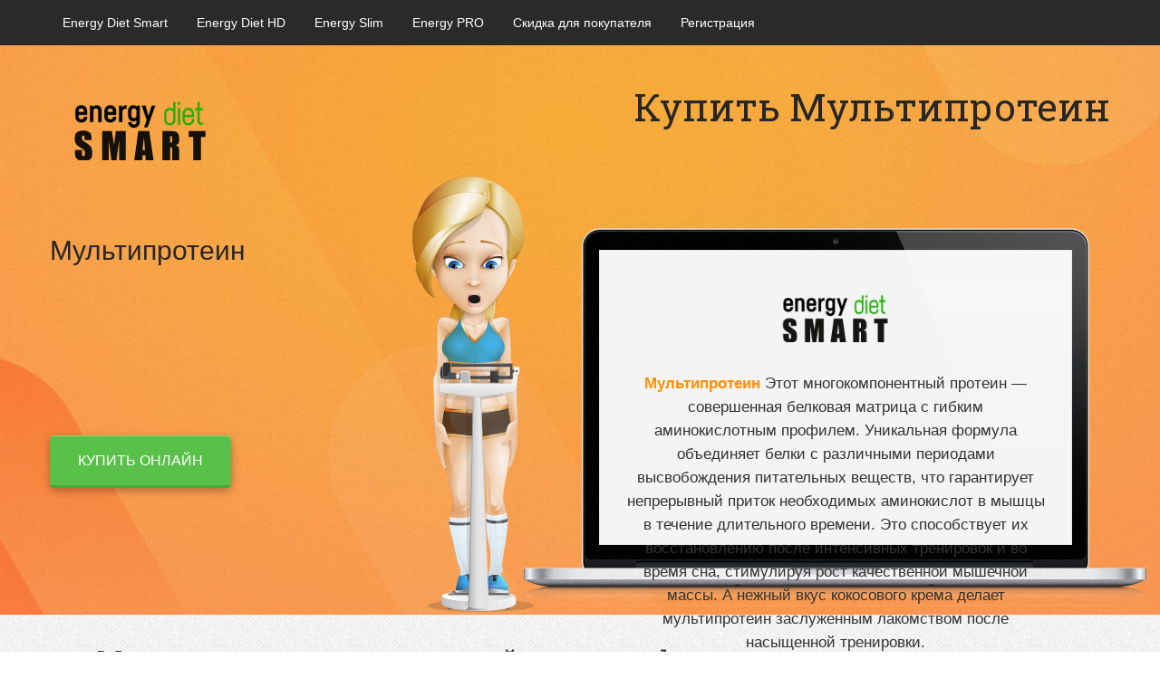

--- FILE ---
content_type: text/html; charset=UTF-8
request_url: https://edfast.ru/product/multiprotein/
body_size: 12295
content:
<!DOCTYPE html>
<html lang="ru">
<head>
	<meta charset="UTF-8">
	<meta name="viewport" content="width=device-width, initial-scale=1.0">
	<meta http-equiv="X-UA-Compatible" content="ie=edge">
	<title>Мультипротеин купить - Кокосовый крем.</title>
    <meta name="Keywords" content="купить, цена, Мультипротеин, официальный сайт, онлайн магазин.">
<meta name="Description" content="Купить Мультипротеин, от официального производителя, по цене 1770 рублей.">
    <link rel="icon" type="image/x-icon" href="https://edfast.ru/favicon.ico" />
	<link rel="stylesheet" href="https://fonts.googleapis.com/css?family=Roboto+Slab&amp;subset=cyrillic">
    	<link rel="stylesheet" href="https://edfast.ru/css/modal.css">
	<link rel="stylesheet" href="https://edfast.ru/css/normalize.css">
	<link rel="stylesheet" href="https://edfast.ru/css/main.css">
	<link rel="stylesheet" href="https://edfast.ru/css/mediaqueries.css">
<script src="https://ajax.googleapis.com/ajax/libs/jquery/1.8.2/jquery.min.js"></script>
	<script src="https://edfast.ru/js/nlstore.js"></script>
<!-- Global site tag (gtag.js) - Google Analytics -->
<script async src="https://www.googletagmanager.com/gtag/js?id=UA-113889641-1"></script>
<script>
  window.dataLayer = window.dataLayer || [];
  function gtag(){dataLayer.push(arguments);}
  gtag('js', new Date());

  gtag('config', 'UA-113889641-1');
</script>

</head>
<body>


<div class="header-nav">

		<div class="container">

			<span class="nav-toggle"></span>

			<nav class="nav">
				<ul>
					<li>
						<a href="https://edfast.ru/" title="Энерджи диет - удобно взять с собой" onclick="gtag('event', 'buy', { 'event_category': 'edfast.ru/product', 'event_action': 'Меню - Energy Diet Smart', });">Energy Diet Smart</a>
					</li>
					<li>
						<a href="https://edfast.ru/energy-diet/" title="Энерджи диет - в банках" onclick="gtag('event', 'buy', { 'event_category': 'edfast.ru/product', 'event_action': 'Меню - Energy Diet HD', });">Energy Diet HD</a>
					</li>
					<li>
						<a href="https://edfast.ru/energy-slim/" title="Продукты для похудения Energy Slim" onclick="gtag('event', 'buy', { 'event_category': 'edfast.ru/product', 'event_action': 'Меню - Energy Slim', });">Energy Slim</a>
					</li>
					<li>
						<a href="https://edfast.ru/energy-pro/" title="Спортивное питание Energy Pro" onclick="gtag('event', 'buy', { 'event_category': 'edfast.ru/product', 'event_action': 'Меню - Energy PRO', });">Energy PRO</a>
					</li>
					<li>
						<a href="#client-club" title="Скидки для покупателей" onclick="gtag('event', 'buy', { 'event_category': 'edfast.ru/product', 'event_action': 'Меню - Скидка для покупателей', });">Скидка для покупателя</a>
					</li>
					<li>
						<a href="#registration" title="Регистрация в Client Club" onclick="gtag('event', 'buy', { 'event_category': 'edfast.ru/product', 'event_action': 'Меню - Регистрация', });">Регистрация</a>
					</li>
				</ul>
			</nav>

		</div>

	</div>
<header class="header">

		<div class="container">

			<div class="header-top clearfix">

				<h1>
					Купить Мультипротеин
				</h1>

				<div class="logo">
					<a href="">
						<img src="https://edfast.ru/images/logo.png" alt="Мультипротеин">
					</a>
				</div>

			</div>

			<div class="header-text">

				<div class="header-text-1">
					Мультипротеин
				</div>

				<div class="header-text-2">
					Кокосовый крем
				</div>

			</div>

			<a rel="nofollow" href="https://edfast.ru/buy/all/" class="button" onclick="gtag('event', 'buy', { 'event_category': 'edfast.ru/product', 'event_action': 'Купить онлайн - верхняя часть страницы', });">Купить Онлайн</a>

			<div class="laptop">
				<div class="laptop-text">
					<img src="https://edfast.ru/images/logo.png" alt="Мультипротеин">
					<p>
						<strong>Мультипротеин</strong> Этот многокомпонентный протеин — совершенная белковая матрица с гибким аминокислотным профилем. Уникальная формула объединяет белки с различными периодами высвобождения питательных веществ, что гарантирует непрерывный приток необходимых аминокислот в мышцы в течение длительного времени. Это способствует их восстановлению после интенсивных тренировок и во время сна, стимулируя рост качественной мышечной массы. А нежный вкус кокосового крема делает мультипротеин заслуженным лакомством после насыщенной тренировки.
					</p>
				</div>
			</div>
		  <div class="tablet"></div>

			<div class="phone"></div>

			<div class="header-toon-1">
				<img src="https://edfast.ru/images/toon-1.png">
			</div>

			<div class="header-toon-2">
				<img src="https://edfast.ru/images/toon-2.png">
			</div>

	  </div>

</header>
<section class="select">

		<div class="container">
		<h2>Мультипротеин по доступной цене, от официального производителя.</h2>
		</div>

	</section>
      <section class="list">
<div itemscope itemtype="https://schema.org/Product">
<div class="container">
<style>.leftimg {float:left;margin: 7px 80px 7px 0;}</style>
<div align="left">
<img class="leftimg" src="../images/multiprotein.png" alt="Мультипротеин">
<h2><span itemprop="name">Мультипротеин - Кокосовый крем</span></h2>
<br>
<img src="../images/multiprotein_bez_gmo.png" alt="Мультипротеин"><br>
<span itemprop="aggregateRating" itemscope itemtype="https://schema.org/AggregateRating">
Рейтинг <a href="#rating+"><img src="../images/star1.png"></a> : <span itemprop="ratingValue">4.9</span>, <span itemprop="ratingCount">264</span> просмотров</span><br><br>
<span itemprop="description">Этот многокомпонентный протеин — совершенная белковая матрица с гибким аминокислотным профилем. Уникальная формула объединяет белки с различными периодами высвобождения питательных веществ, что гарантирует непрерывный приток необходимых аминокислот в мышцы в течение длительного времени. Это способствует их восстановлению после интенсивных тренировок и во время сна, стимулируя рост качественной мышечной массы. А нежный вкус кокосового крема делает мультипротеин заслуженным лакомством после насыщенной тренировки.</span>
<span itemprop="offers" itemscope itemtype="https://schema.org/Offer">
<meta itemprop="priceCurrency" content="RUB" />
<br><span style="font-size:24px; color:#F88B14">Цена <span itemprop="price">1770</span> рублей</span>
<br><br>
<a rel="nofollow" href="https://edfast.ru/buy/all/" class="button" onclick="gtag('event', 'buy', { 'event_category': 'edfast.ru/product', 'event_action': 'Купить Мультипротеин}', });">Купить</a>
<br><br>
</div>
</div>
</div>
</section>
<section class="steps" id="client-club">

	  <div class="container">

			<h2>
				Хочешь скидку?
				<br>
		     Становитесь участником Client Club</h2>

			<div class="toon-bottom">
				<img src="https://edfast.ru/images/toon-bottom.png" alt="">
			</div>

			<div class="clearfix">
				<div class="step">
					<img src="https://edfast.ru/images/step-1.png" alt="">
					<span>Регистрируешься на сайте
						<br> 
						это бесплатно. Получаешь
                        <br>номер карты</span>
				</div>
				<div class="step">
					<img src="https://edfast.ru/images/step-2.png" alt="">
					<span>Покупаешь продукт</span>
				</div>
				<div class="step">
					<img src="https://edfast.ru/images/step-3.png" alt="">
					<span>Получаешь кэшбэк
						<br>3% 5% 7% 10%
                        <br>Участвуешь в Акциях
                        </span>
				</div>
			</div>

			<a href="#registration" class="button" onclick="gtag('event', 'buy', { 'event_category': 'edfast.ru/product', 'event_action': 'Презентация переход на Регистрацию', });">Регистрация</a>

		</div>

	</section>
	<section class="registration">

		<div class="container">

			<div class="registration-form" id="registration">

				<h3>Регистрация</h3>

				<div class="clearfix">

					<form id="rform" method="POST" action="https://edfast.ru/registration.php">

						<div class="form-group">
							<label>Фамилия</label>
							<input name="surname" id="input_surname" type="text" class="input-text" placeholder="Ваша фамилия">
						</div>

						<div class="form-group">
							<label>Имя</label>
							<input name="name" id="input_name" type="text" class="input-text" placeholder="Ваше имя">
						</div>

						<div class="form-group">
							<label>Отчество</label>
							<input name="name2" id="input_name2" type="text" class="input-text" placeholder="Ваше отчество">
						</div>

						<div class="form-group">
							<label>Пол</label>
							<select name="gender" id="input_gender" class="input-text">
								<option value="F">Женский</option>
								<option value="M">Мужской</option>
							</select>
						</div>

						<div class="form-group">
							<label>Дата рождения</label>
							<input name="rdate" id="input_date" type="text" class="input-text input-date" placeholder="дд.мм.гггг">
						</div>

						<div class="form-group">
							<label>Город</label>
							<input name="city" id="input_city" type="text" class="input-text" placeholder="Город">
						</div>

						<div class="form-group">
							<label>Мобильный телефон <span style=" color:#F00">(без 8 и +7)</span></label>
							<input name="phone" id="input_phone" type="text" class="input-text" placeholder="7 XXX XXX XX XX">
						</div>

						<div class="form-group">
							<label>E-mail</label>
							<input name="email" id="input_email" type="text" class="input-text" placeholder="name@mail.com">
						</div>

						<div class="clear"></div>

						<div>
							<em class="text-muted">Нажимая на кнопку регистрация, я даю согласие на <a class="modals" href="#openModal2" onclick="gtag('event', 'buy', { 'event_category': 'edfast.ru/product', 'event_action': 'Обработка персональных данных', });">обработку персональных данных</a></em>
					  </div>

						<button id="rform_button" type="button" class="button" onclick="rform();gtag('event', 'buy', { 'event_category': 'edfast.ru/product', 'event_action': 'Отправка формы', });">Регистрация</button>
					</form>
				</div>
			</div>
<!--googleoff: all-->
<noindex>
<div id="openModal2" class="modal">
<div class="modal-dialog">
<div class="modal-content">
<div class="modal-header">
<div class="b-text">
    <a href="#close" title="Close" class="close">×</a>
      <span style="font-size:22px"><br>Согласие на передачу персональных данных</span>
<p>Я даю согласие на обработку персональных данных свободно, своей волей и в своем интересе. Настоящее согласие предоставляется на осуществление любых действий в отношении моих персональных данных, которые необходимы или желаемы для целей авторизации в личном кабинете на сайтах <a rel="nofollow" href="https://edfast.ru/buy/energy-diet-smart/">nlstar.com</a> <a href="https://edfast.ru/">edfast.ru</a>, а также заключения, исполнения, расторжения договоров, связанных с продукцией, размещаемой на сайте, а равно осуществления иных действий с ними связанных, включая, но не ограничиваясь: принятием решений или совершением иных действий, порождающих юридические последствия в отношении меня или других лиц для достижения указанных выше целей, включая, без ограничения: сбор, систематизацию, накопление, хранение, уточнение (обновление, изменение), использование, распространение (в том числе передача), обезличивание, блокирование, уничтожение, а также осуществление любых иных действий с моими Персональными данными с учетом действующего законодательства Российской Федерации.</p>

<p>Я уведомлен и согласен, что обработка Персональных данных осуществляется с применением всех законных способов обработки персональных данных, допустимых законодательством Российской Федерации, в частности, хранение, запись на электронные носители и их хранение, составление перечней, маркировка.</p>

<p>Настоящим я признаю и подтверждаю, что согласие дано и действует до достижения конкретных, заранее определенных и законных целей, указанных выше (если действующим законодательством РФ не установлено иное). Мне разъяснено, что для иных целей в соответствии со статьей 7 «Конфиденциальность персональных данных» Федерального закона от 27.07.2006 «О персональных данных» операторы и иные лица, получившие доступ к моим персональным данным, обязаны не раскрывать третьим лицам и не распространять персональные данные без моего согласия, если иное не предусмотрено федеральным законом.</p>

<p>Мне разъяснено мое право отозвать своё согласие посредством составления соответствующего письменного документа, который должен быть направлен посредством электронной связи через электронный сервис «Сообщения» в своем личном кабинете на сайте <a rel="nofollow" id="EnergyDietSmartedfast" href="#energy-diet-smart">nlstar.com</a></p>
<a href="#close" title="Close" class="close">×</a></div>
</div>
</div>
</div>
</div>
</noindex>
<!--/googleoff: all-->
<div class="registration-data">

				<div class="registration-help">

					<h3>Возникли проблемы с регистрацией?</h3>

					<p>Позвони нам и мы поможем тебе зарегистрироваться в Client Club. Или зарегистрируем тебя самостоятельно.</p>

					<span class="button-secondary">+7 <span>(99</span>5) 098 <span>05 9</span>0</span>

				</div>

				<h3>Мы в социальных сетях:</h3>

<a rel="nofollow" href="https://vk.com/k.stetsyun" class="social" target="_blank" onclick="gtag('event', 'smm', { 'event_category': 'edfast.ru/SMM', 'event_action': 'ВК', });">
<img src="https://edfast.ru/images/icon-vk.png"></a>
<a rel="nofollow" href="#" class="social" target="_blank" onclick="gtag('event', 'smm', { 'event_category': 'edfast.ru/SMM', 'event_action': 'INST', });">
<img src="https://edfast.ru/images/icon-ig.png"></a>
<a rel="nofollow" href="https://www.youtube.com/channel/UCU0679Oa8zNEV_xeQ5jxgUw" class="social" target="_blank" onclick="gtag('event', 'smm', { 'event_category': 'edfast.ru/SMM', 'event_action': 'YouTube', });"><img src="https://edfast.ru/images/icon-yt.png"></a>

			</div>

		</div>

	</section>

	<footer class="footer">

		<div class="container">

			<div class="clearfix">

<div class="footer-logo"><a href="https://edfast.ru"><img src="https://edfast.ru/images/footer-logo.png" alt="купить energy diet"></a></div>

				<div class="footer-nav">
					<ul>
						<li>
							<a href="https://edfast.ru/">Energy Diet Smart</a>
						</li>
						<li>
							<a href="https://edfast.ru/energy-diet/">Energy Diet HD</a>
						</li>
						<li>
							<a href="https://edfast.ru/energy-slim/">Energy Slim</a>
						</li>
						<li>
							<a href="https://edfast.ru/energy-pro/">Energy PRO</a>
						</li>
						<li>
							<a href="#client-club">Скидка для покупателя</a>
						</li>
						<li>
							<a href="#registration">Получить скидку</a>
						</li>
					</ul>
				</div>

			</div>



			
<div class="footer-copyright">&copy; 2018 edfast.ru - Все права защищены. Часть материалов взято с Официального сайта компании NL International.</div>
	  </div>

	</footer>
<script src="https://edfast.ru/js/jquery-1.12.0.min.js"></script>
	<script src="https://edfast.ru/js/jquery.maskedinput.js"></script>
	<link rel="stylesheet" href="//code.jquery.com/ui/1.12.1/themes/base/jquery-ui.css">
    <script src="https://code.jquery.com/ui/1.12.1/jquery-ui.js"></script>
	<script src="https://edfast.ru/js/main.js"></script>
	<script src="https://edfast.ru/js/datepicker-ru.js"></script>
	<script>
	$(document).ready(function(){
	$('#input_phone').mask('79999999999');
	$('#input_date').mask('99.99.9999');
	$( ".datepicker" ).datepicker({language: 'ru',
								   yearRange: "-55:-16",
								   changeMonth: true,
								   changeYear: true
								   });
	});
	
	function rform()
	{
	$('.rform_er').remove();
	
	var surname = $('#input_surname').val();
	var name = $('#input_name').val();
	var name2 = $('#input_name2').val();
	var gender = $('#input_gender').val();
	var date = $('#input_date').val();
	var city = $('#input_city').val();
	var phone = $('#input_phone').val();
	var email = $('#input_email').val();
	
	var er = 0;
	var er2 = 0;
	
	if(surname == '' || name == '' || name2 == '' || gender == '' || date == '' || city == '' || phone == '' || email == '')
	{
	er = 1;
	}
	if(email != '')
	{
	var pattern = /^([a-z0-9_\.-])+@[a-z0-9-]+\.([a-z]{2,4}\.)?[a-z]{2,4}$/i;
	if(pattern.test(email)){
	}
	else {er2 = 1;}
	}
	
	var er_str='';
	if(er == 1)
	{
	er_str = '<div class="rform_er" style="color:red;clear:both;">Все поля обязательны для заполнения!</div>';
	}
	if(er2 == 1)
	{
	er_str += '<div class="rform_er" style="color:red;clear:both;">Неправильно заполнено поле E-mail!</div>';
	}
	
	if(er_str == '')
	{
	$('#rform_button').attr('disabled', 'true');
	$('#rform').submit();
	}
	else
	{
	$('#rform_button').before(er_str);
	}
	}
	</script>
<div id="openModal" class="modal">
<div class="modal-dialog">
<div class="modal-content">
<div class="modal-header">
<h3 class="modal-title">Выберите свой город</h3>
<a href="#close" title="Close" class="close">×</a>
</div>
<div class="modal-body"><div class="buy-loc-regions country-block country-1"><div class="buy-loc-regions-wrap">
<div class="buy-loc-regions__item">
<div class="buy-loc-region__letter">А</div>
<ul class="buy-loc-region">
<li class="buy-loc-region__item"><a href="https://edfast.ru/abakan/" class="buy-loc-region__link" title="Купить в городе Абакан">Абакан</a></li>
<li class="buy-loc-region__item"><a href="https://edfast.ru/adler/" class="buy-loc-region__link" title="Купить в городе Адлер">Адлер</a></li>
<li class="buy-loc-region__item"><a href="https://edfast.ru/azov/" class="buy-loc-region__link" title="Купить в городе Азов">Азов</a></li>
<li class="buy-loc-region__item"><a href="https://edfast.ru/aldan/" class="buy-loc-region__link" title="Купить в городе Алдан">Алдан</a></li>
<li class="buy-loc-region__item"><a href="https://edfast.ru/aleksandrov/" class="buy-loc-region__link" title="Купить в городе Александров">Александров</a></li>
<li class="buy-loc-region__item"><a href="https://edfast.ru/aleksin/" class="buy-loc-region__link" title="Купить в городе Алексин">Алексин</a></li>
<li class="buy-loc-region__item"><a href="https://edfast.ru/almetevsk/" class="buy-loc-region__link" title="Купить в городе Альметьевск">Альметьевск</a></li>
<li class="buy-loc-region__item"><a href="https://edfast.ru/anapa/" class="buy-loc-region__link" title="Купить в городе Анапа">Анапа</a></li>
<li class="buy-loc-region__item"><a href="https://edfast.ru/angarsk/" class="buy-loc-region__link" title="Купить в городе Ангарск">Ангарск</a></li>
<li class="buy-loc-region__item"><a href="https://edfast.ru/anzhero-sudzhensk/" class="buy-loc-region__link" title="Купить в городе Анжеро-Судженск">Анжеро-Судженск</a></li>
<li class="buy-loc-region__item"><a href="https://edfast.ru/arzamas/" class="buy-loc-region__link" title="Купить в городе Арзамас">Арзамас</a></li>
<li class="buy-loc-region__item"><a href="https://edfast.ru/armavir/" class="buy-loc-region__link" title="Купить в городе Армавир">Армавир</a></li>
<li class="buy-loc-region__item"><a href="https://edfast.ru/artem/" class="buy-loc-region__link" title="Купить в городе Артем">Артем</a></li>
<li class="buy-loc-region__item"><a href="https://edfast.ru/arkhangelsk/" class="buy-loc-region__link" title="Купить в городе Архангельск">Архангельск</a></li>
<li class="buy-loc-region__item"><a href="https://edfast.ru/astrakhan/" class="buy-loc-region__link" title="Купить в городе Астрахань">Астрахань</a></li>
<li class="buy-loc-region__item"><a href="https://edfast.ru/achinsk/" class="buy-loc-region__link" title="Купить в городе Ачинск">Ачинск</a></li>
</ul></div>
<div class="buy-loc-regions__item">
<div class="buy-loc-region__letter">Б</div>
<ul class="buy-loc-region">
<li class="buy-loc-region__item"><a href="https://edfast.ru/baevo/" class="buy-loc-region__link" title="Купить в городе Баево">Баево</a></li>
<li class="buy-loc-region__item"><a href="https://edfast.ru/balakovo/" class="buy-loc-region__link" title="Купить в городе Балаково">Балаково</a></li>
<li class="buy-loc-region__item"><a href="https://edfast.ru/balaxta/" class="buy-loc-region__link" title="Купить в городе Балахта">Балахта</a></li>
<li class="buy-loc-region__item"><a href="https://edfast.ru/balashikha/" class="buy-loc-region__link" title="Купить в городе Балашиха">Балашиха</a></li>
<li class="buy-loc-region__item"><a href="https://edfast.ru/balashov/" class="buy-loc-region__link" title="Купить в городе Балашов">Балашов</a></li>
<li class="buy-loc-region__item"><a href="https://edfast.ru/barnaul/" class="buy-loc-region__link" title="Купить в городе Барнаул">Барнаул</a></li>
<li class="buy-loc-region__item"><a href="https://edfast.ru/belgorod/" class="buy-loc-region__link" title="Купить в городе Белгород">Белгород</a></li>
<li class="buy-loc-region__item"><a href="https://edfast.ru/belovo/" class="buy-loc-region__link" title="Купить в городе Белово">Белово</a></li>
<li class="buy-loc-region__item"><a href="https://edfast.ru/belogorsk/" class="buy-loc-region__link" title="Купить в городе Белогорск">Белогорск</a></li>
<li class="buy-loc-region__item"><a href="https://edfast.ru/belokurikha/" class="buy-loc-region__link" title="Купить в городе Белокуриха">Белокуриха</a></li>
<li class="buy-loc-region__item"><a href="https://edfast.ru/belorechensk/" class="buy-loc-region__link" title="Купить в городе Белореченск">Белореченск</a></li>
<li class="buy-loc-region__item"><a href="https://edfast.ru/berdsk/" class="buy-loc-region__link" title="Купить в городе Бердск">Бердск</a></li>
<li class="buy-loc-region__item"><a href="https://edfast.ru/berezniki/" class="buy-loc-region__link" title="Купить в городе Березники">Березники</a></li>
<li class="buy-loc-region__item"><a href="https://edfast.ru/birobidzhan/" class="buy-loc-region__link" title="Купить в городе Биробиджан">Биробиджан</a></li>
<li class="buy-loc-region__item"><a href="https://edfast.ru/biisk/" class="buy-loc-region__link" title="Купить в городе Бийск">Бийск</a></li>
<li class="buy-loc-region__item"><a href="https://edfast.ru/blagoveshchensk/" class="buy-loc-region__link" title="Купить в городе Благовещенск">Благовещенск</a></li>
<li class="buy-loc-region__item"><a href="https://edfast.ru/bogandinskii/" class="buy-loc-region__link" title="Купить в городе Богандинский">Богандинский</a></li>
<li class="buy-loc-region__item"><a href="https://edfast.ru/bogotol/" class="buy-loc-region__link" title="Купить в городе Боготол">Боготол</a></li>
<li class="buy-loc-region__item"><a href="https://edfast.ru/bratsk/" class="buy-loc-region__link" title="Купить в городе Братск">Братск</a></li>
<li class="buy-loc-region__item"><a href="https://edfast.ru/briansk/" class="buy-loc-region__link" title="Купить в городе Брянск">Брянск</a></li>
<li class="buy-loc-region__item"><a href="https://edfast.ru/bugulma/" class="buy-loc-region__link" title="Купить в городе Бугульма">Бугульма</a></li>
<li class="buy-loc-region__item"><a href="https://edfast.ru/budennovsk/" class="buy-loc-region__link" title="Купить в городе Буденновск">Буденновск</a></li>
<li class="buy-loc-region__item"><a href="https://edfast.ru/buzuluk/" class="buy-loc-region__link" title="Купить в городе Бузулук">Бузулук</a></li>
</ul></div>
<div class="buy-loc-regions__item">
<div class="buy-loc-region__letter">В</div>
<ul class="buy-loc-region">
<li class="buy-loc-region__item"><a href="https://edfast.ru/vagai/" class="buy-loc-region__link" title="Купить в городе Вагай">Вагай</a></li>
<li class="buy-loc-region__item"><a href="https://edfast.ru/vanino/" class="buy-loc-region__link" title="Купить в городе Ванино">Ванино</a></li>
<li class="buy-loc-region__item"><a href="https://edfast.ru/velikii-novgorod/" class="buy-loc-region__link" title="Купить в городе Великий Новгород">Великий Новгород</a></li>
<li class="buy-loc-region__item"><a href="https://edfast.ru/verkhniaia-salda/" class="buy-loc-region__link" title="Купить в городе Верхняя Салда">Верхняя Салда</a></li>
<li class="buy-loc-region__item"><a href="https://edfast.ru/vinzili/" class="buy-loc-region__link" title="Купить в городе Винзили">Винзили</a></li>
<li class="buy-loc-region__item"><a href="https://edfast.ru/vladivostok/" class="buy-loc-region__link" title="Купить в городе Владивосток">Владивосток</a></li>
<li class="buy-loc-region__item"><a href="https://edfast.ru/vladikavkaz/" class="buy-loc-region__link" title="Купить в городе Владикавказ">Владикавказ</a></li>
<li class="buy-loc-region__item"><a href="https://edfast.ru/vladimir/" class="buy-loc-region__link" title="Купить в городе Владимир">Владимир</a></li>
<li class="buy-loc-region__item"><a href="https://edfast.ru/volgograd/" class="buy-loc-region__link" title="Купить в городе Волгоград">Волгоград</a></li>
<li class="buy-loc-region__item"><a href="https://edfast.ru/volgodonsk/" class="buy-loc-region__link" title="Купить в городе Волгодонск">Волгодонск</a></li>
<li class="buy-loc-region__item"><a href="https://edfast.ru/vologda/" class="buy-loc-region__link" title="Купить в городе Вологда">Вологда</a></li>
<li class="buy-loc-region__item"><a href="https://edfast.ru/voronezh/" class="buy-loc-region__link" title="Купить в городе Воронеж">Воронеж</a></li>
<li class="buy-loc-region__item"><a href="https://edfast.ru/vyborg/" class="buy-loc-region__link" title="Купить в городе Выборг">Выборг</a></li>
</ul></div>
<div class="buy-loc-regions__item">
<div class="buy-loc-region__letter">Г</div>
<ul class="buy-loc-region">
<li class="buy-loc-region__item"><a href="https://edfast.ru/gatchina/" class="buy-loc-region__link" title="Купить в городе Гатчина">Гатчина</a></li>
<li class="buy-loc-region__item"><a href="https://edfast.ru/gelendzhik/" class="buy-loc-region__link" title="Купить в городе Геленджик">Геленджик</a></li>
<li class="buy-loc-region__item"><a href="https://edfast.ru/gorno-altaisk/" class="buy-loc-region__link" title="Купить в городе Горно-Алтайск">Горно-Алтайск</a></li>
<li class="buy-loc-region__item"><a href="https://edfast.ru/goriachii-kliuch/" class="buy-loc-region__link" title="Купить в городе Горячий ключ">Горячий ключ</a></li>
<li class="buy-loc-region__item"><a href="https://edfast.ru/granovshchina/" class="buy-loc-region__link" title="Купить в городе Грановщина">Грановщина</a></li>
<li class="buy-loc-region__item"><a href="https://edfast.ru/groznyi/" class="buy-loc-region__link" title="Купить в городе Грозный">Грозный</a></li>
<li class="buy-loc-region__item"><a href="https://edfast.ru/gurzuf/" class="buy-loc-region__link" title="Купить в городе Гурзуф">Гурзуф</a></li>
<li class="buy-loc-region__item"><a href="https://edfast.ru/gusinoozersk/" class="buy-loc-region__link" title="Купить в городе Гусиноозерск">Гусиноозерск</a></li>
</ul></div>
<div class="buy-loc-regions__item">
<div class="buy-loc-region__letter">Д</div>
<ul class="buy-loc-region">
<li class="buy-loc-region__item"><a href="https://edfast.ru/davlekanovo/" class="buy-loc-region__link" title="Купить в городе Давлеканово">Давлеканово</a></li>
<li class="buy-loc-region__item"><a href="https://edfast.ru/dalnegorsk/" class="buy-loc-region__link" title="Купить в городе Дальнегорск">Дальнегорск</a></li>
<li class="buy-loc-region__item"><a href="https://edfast.ru/dalnerechensk/" class="buy-loc-region__link" title="Купить в городе Дальнереченск">Дальнереченск</a></li>
<li class="buy-loc-region__item"><a href="https://edfast.ru/dzerzhinsk/" class="buy-loc-region__link" title="Купить в городе Дзержинск">Дзержинск</a></li>

<li class="buy-loc-region__item"><a href="https://edfast.ru/dmitrov/" class="buy-loc-region__link" title="Купить в городе Дмитров">Дмитров</a></li>
<li class="buy-loc-region__item"><a href="https://edfast.ru/dolgoprudnyi/" class="buy-loc-region__link" title="Купить в городе Долгопрудный">Долгопрудный</a></li>
<li class="buy-loc-region__item"><a href="https://edfast.ru/domodedovo/" class="buy-loc-region__link" title="Купить в городе Домодедово">Домодедово</a></li>
<li class="buy-loc-region__item"><a href="https://edfast.ru/dubna/" class="buy-loc-region__link" title="Купить в городе Дубна">Дубна</a></li>
</ul></div>
<div class="buy-loc-regions__item">
<div class="buy-loc-region__letter">Е</div>
<ul class="buy-loc-region">
<li class="buy-loc-region__item"><a href="https://edfast.ru/evpatoriia/" class="buy-loc-region__link" title="Купить в городе Евпатория">Евпатория</a></li>
<li class="buy-loc-region__item"><a href="https://edfast.ru/egorevsk/" class="buy-loc-region__link" title="Купить в городе Егорьевск">Егорьевск</a></li>
<li class="buy-loc-region__item"><a href="https://edfast.ru/eisk/" class="buy-loc-region__link" title="Купить в городе Ейск">Ейск</a></li>
<li class="buy-loc-region__item"><a href="https://edfast.ru/ekaterinburg/" class="buy-loc-region__link" title="Купить в городе Екатеринбург">Екатеринбург</a></li>
<li class="buy-loc-region__item"><a href="https://edfast.ru/essentuki/" class="buy-loc-region__link" title="Купить в городе Ессентуки">Ессентуки</a></li>
</ul></div>
<div class="buy-loc-regions__item">
<div class="buy-loc-region__letter">Ж</div>
<ul class="buy-loc-region">
<li class="buy-loc-region__item"><a href="https://edfast.ru/zheleznogorsk/" class="buy-loc-region__link" title="Купить в городе Железногорск">Железногорск</a></li>
<li class="buy-loc-region__item"><a href="https://edfast.ru/zheleznogorsk-ilimskii/" class="buy-loc-region__link" title="Купить в городе Железногорск-Илимский">Железногорск-Илимский</a></li>
<li class="buy-loc-region__item"><a href="https://edfast.ru/zheleznodorozhnyi/" class="buy-loc-region__link" title="Купить в городе Железнодорожный">Железнодорожный</a></li>
<li class="buy-loc-region__item"><a href="https://edfast.ru/zhukovskij/" class="buy-loc-region__link" title="Купить в городе Жуковский">Жуковский</a></li>
</ul></div>
<div class="buy-loc-regions__item">
<div class="buy-loc-region__letter">З</div>
<ul class="buy-loc-region">
<li class="buy-loc-region__item"><a href="https://edfast.ru/zelenogorsk/" class="buy-loc-region__link" title="Купить в городе Зеленогорск">Зеленогорск</a></li>
<li class="buy-loc-region__item"><a href="https://edfast.ru/zelenograd/" class="buy-loc-region__link" title="Купить в городе Зеленоград">Зеленоград</a></li>
<li class="buy-loc-region__item"><a href="https://edfast.ru/zeia/" class="buy-loc-region__link" title="Купить в городе Зея">Зея</a></li>
<li class="buy-loc-region__item"><a href="https://edfast.ru/zima/" class="buy-loc-region__link" title="Купить в городе Зима">Зима</a></li>
<li class="buy-loc-region__item"><a href="https://edfast.ru/zlatoust/" class="buy-loc-region__link" title="Купить в городе Златоуст">Златоуст</a></li>
</ul></div>
<div class="buy-loc-regions__item">
<div class="buy-loc-region__letter">И</div>
<ul class="buy-loc-region">
<li class="buy-loc-region__item"><a href="https://edfast.ru/ivanovo/" class="buy-loc-region__link" title="Купить в городе Иваново">Иваново</a></li>
<li class="buy-loc-region__item"><a href="https://edfast.ru/ivanteevka/" class="buy-loc-region__link" title="Купить в городе Ивантеевка">Ивантеевка</a></li>
<li class="buy-loc-region__item"><a href="https://edfast.ru/iskitim/" class="buy-loc-region__link" title="Купить в городе Искитим">Искитим</a></li>
<li class="buy-loc-region__item"><a href="https://edfast.ru/izhevsk/" class="buy-loc-region__link" title="Купить в городе Ижевск">Ижевск</a></li>
<li class="buy-loc-region__item"><a href="https://edfast.ru/irkutsk/" class="buy-loc-region__link" title="Купить в городе Иркутск">Иркутск</a></li>
</ul></div>
<div class="buy-loc-regions__item">
<div class="buy-loc-region__letter">Й</div>
<ul class="buy-loc-region">
<li class="buy-loc-region__item"><a href="https://edfast.ru/ioshkar-ola/" class="buy-loc-region__link" title="Купить в городе Йошкар-Ола">Йошкар-Ола</a></li>
</ul></div>
<div class="buy-loc-regions__item">
<div class="buy-loc-region__letter">К</div>
<ul class="buy-loc-region">
<li class="buy-loc-region__item"><a href="https://edfast.ru/kazan/" class="buy-loc-region__link" title="Купить в городе Казань">Казань</a></li>
<li class="buy-loc-region__item"><a href="https://edfast.ru/kaliningrad/" class="buy-loc-region__link" title="Купить в городе Калининград">Калининград</a></li>
<li class="buy-loc-region__item"><a href="https://edfast.ru/kaluga/" class="buy-loc-region__link" title="Купить в городе Калуга">Калуга</a></li>
<li class="buy-loc-region__item"><a href="https://edfast.ru/kamensk-uralskii/" class="buy-loc-region__link" title="Купить в городе Каменск-Уральский">Каменск-Уральский</a></li>
<li class="buy-loc-region__item"><a href="https://edfast.ru/kamyshin/" class="buy-loc-region__link" title="Купить в городе Камышин">Камышин</a></li>
<li class="buy-loc-region__item"><a href="https://edfast.ru/kansk/" class="buy-loc-region__link" title="Купить в городе Канск">Канск</a></li>
<li class="buy-loc-region__item"><a href="https://edfast.ru/kargapole/" class="buy-loc-region__link" title="Купить в городе Каргаполье">Каргаполье</a></li>
<li class="buy-loc-region__item"><a href="https://edfast.ru/katav-ivanovsk/" class="buy-loc-region__link" title="Купить в городе Катав-Ивановск">Катав-Ивановск</a></li>
<li class="buy-loc-region__item"><a href="https://edfast.ru/kachkanar/" class="buy-loc-region__link" title="Купить в городе Качканар">Качканар</a></li>
<li class="buy-loc-region__item"><a href="https://edfast.ru/kemerovo/" class="buy-loc-region__link" title="Купить в городе Кемерово">Кемерово</a></li>
<li class="buy-loc-region__item"><a href="https://edfast.ru/kerch/" class="buy-loc-region__link" title="Купить в городе Керчь">Керчь</a></li>
<li class="buy-loc-region__item"><a href="https://edfast.ru/kizliar/" class="buy-loc-region__link" title="Купить в городе Кизляр">Кизляр</a></li>
<li class="buy-loc-region__item"><a href="https://edfast.ru/kirishi/" class="buy-loc-region__link" title="Купить в городе Кириши">Кириши</a></li>
<li class="buy-loc-region__item"><a href="https://edfast.ru/kirov/" class="buy-loc-region__link" title="Купить в городе Киров">Киров</a></li>
<li class="buy-loc-region__item"><a href="https://edfast.ru/kirovo-chepetsk/" class="buy-loc-region__link" title="Купить в городе Кирово-Чепецк">Кирово-Чепецк</a></li>
<li class="buy-loc-region__item"><a href="https://edfast.ru/kiselevsk/" class="buy-loc-region__link" title="Купить в городе Киселевск">Киселевск</a></li>
<li class="buy-loc-region__item"><a href="https://edfast.ru/klin/" class="buy-loc-region__link" title="Купить в городе Клин">Клин</a></li>
<li class="buy-loc-region__item"><a href="https://edfast.ru/kogalym/" class="buy-loc-region__link" title="Купить в городе Когалым">Когалым</a></li>
<li class="buy-loc-region__item"><a href="https://edfast.ru/kolomna/" class="buy-loc-region__link" title="Купить в городе Коломна">Коломна</a></li>
<li class="buy-loc-region__item"><a href="https://edfast.ru/komsomolsk-na-amure/" class="buy-loc-region__link" title="Купить в городе Комсомольск-на-Амуре">Комсомольск-на-Амуре</a></li>
<li class="buy-loc-region__item"><a href="https://edfast.ru/korolev/" class="buy-loc-region__link" title="Купить в городе Королев">Королев</a></li>
<li class="buy-loc-region__item"><a href="https://edfast.ru/kostroma/" class="buy-loc-region__link" title="Купить в городе Кострома">Кострома</a></li>
<li class="buy-loc-region__item"><a href="https://edfast.ru/kotlas/" class="buy-loc-region__link" title="Купить в городе Котлас">Котлас</a></li>
<li class="buy-loc-region__item"><a href="https://edfast.ru/krasnoarmeisk/" class="buy-loc-region__link" title="Купить в городе Красноармейск">Красноармейск</a></li>
<li class="buy-loc-region__item"><a href="https://edfast.ru/krasnogorsk/" class="buy-loc-region__link" title="Купить в городе Красногорск">Красногорск</a></li>
<li class="buy-loc-region__item"><a href="https://edfast.ru/krasnodar/" class="buy-loc-region__link" title="Купить в городе Краснодар">Краснодар</a></li>
<li class="buy-loc-region__item"><a href="https://edfast.ru/krasnoiarsk/" class="buy-loc-region__link" title="Купить в городе Красноярск">Красноярск</a></li>
<li class="buy-loc-region__item"><a href="https://edfast.ru/kropotkin/" class="buy-loc-region__link" title="Купить в городе Кропоткин">Кропоткин</a></li>
<li class="buy-loc-region__item"><a href="https://edfast.ru/kuibyshev/" class="buy-loc-region__link" title="Купить в городе Куйбышев">Куйбышев</a></li>
<li class="buy-loc-region__item"><a href="https://edfast.ru/kurgan/" class="buy-loc-region__link" title="Купить в городе Курган">Курган</a></li>
<li class="buy-loc-region__item"><a href="https://edfast.ru/kursk/" class="buy-loc-region__link" title="Купить в городе Курск">Курск</a></li>
<li class="buy-loc-region__item"><a href="https://edfast.ru/kurskaia/" class="buy-loc-region__link" title="Купить в городе Курская">Курская</a></li>
<li class="buy-loc-region__item"><a href="https://edfast.ru/kyzyl/" class="buy-loc-region__link" title="Купить в городе Кызыл">Кызыл</a></li>
<li class="buy-loc-region__item"><a href="https://edfast.ru/kyshtym/" class="buy-loc-region__link" title="Купить в городе Кызыл">Кыштым</a></li>
</ul></div>
<div class="buy-loc-regions__item">
<div class="buy-loc-region__letter">Л</div>
<ul class="buy-loc-region">
<li class="buy-loc-region__item"><a href="https://edfast.ru/labinsk/" class="buy-loc-region__link" title="Купить в городе Лабинск">Лабинск</a></li>
<li class="buy-loc-region__item"><a href="https://edfast.ru/labytnangi/" class="buy-loc-region__link" title="Купить в городе Лабытнанги">Лабытнанги</a></li>
<li class="buy-loc-region__item"><a href="https://edfast.ru/lesosibirsk/" class="buy-loc-region__link" title="Купить в городе Лесосибирск">Лесосибирск</a></li>
<li class="buy-loc-region__item"><a href="https://edfast.ru/langepas/" class="buy-loc-region__link" title="Купить в городе Лангепас">Лангепас</a></li>
<li class="buy-loc-region__item"><a href="https://edfast.ru/lazarevskoe/" class="buy-loc-region__link" title="Купить в городе Лазаревское">Лазаревское</a></li>
<li class="buy-loc-region__item"><a href="https://edfast.ru/leninogorsk/" class="buy-loc-region__link" title="Купить в городе Лениногорск">Лениногорск</a></li>
<li class="buy-loc-region__item"><a href="https://edfast.ru/leninsk-kuznetskii/" class="buy-loc-region__link" title="Купить в городе Ленинск-Кузнецкий">Ленинск-Кузнецкий</a></li>
<li class="buy-loc-region__item"><a href="https://edfast.ru/lensk/" class="buy-loc-region__link" title="Купить в городе Ленск">Ленск</a></li>
<li class="buy-loc-region__item"><a href="https://edfast.ru/lipetsk/" class="buy-loc-region__link" title="Купить в городе Липецк">Липецк</a></li>
<li class="buy-loc-region__item"><a href="https://edfast.ru/litkarino/" class="buy-loc-region__link" title="Купить в городе Лыткарино">Лыткарино</a></li>
<li class="buy-loc-region__item"><a href="https://edfast.ru/lobnia/" class="buy-loc-region__link" title="Купить в городе Лобня">Лобня</a></li>
<li class="buy-loc-region__item"><a href="https://edfast.ru/liubertsy/" class="buy-loc-region__link" title="Купить в городе Люберцы">Люберцы</a></li>
<li class="buy-loc-region__item"><a href="https://edfast.ru/liantor/" class="buy-loc-region__link" title="Купить в городе Лянтор">Лянтор</a></li>
</ul></div>
<div class="buy-loc-regions__item">
<div class="buy-loc-region__letter">М</div>
<ul class="buy-loc-region">
<li class="buy-loc-region__item"><a href="https://edfast.ru/magadan/" class="buy-loc-region__link" title="Купить в городе Магадан">Магадан</a></li>
<li class="buy-loc-region__item"><a href="https://edfast.ru/magnitogorsk/" class="buy-loc-region__link" title="Купить в городе Магнитогорск">Магнитогорск</a></li>
<li class="buy-loc-region__item"><a href="https://edfast.ru/maikop/" class="buy-loc-region__link" title="Купить в городе Майкоп">Майкоп</a></li>
<li class="buy-loc-region__item"><a href="https://edfast.ru/mariinsk/" class="buy-loc-region__link" title="Купить в городе Мариинск">Мариинск</a></li>
<li class="buy-loc-region__item"><a href="https://edfast.ru/maslianino/" class="buy-loc-region__link" title="Купить в городе Маслянино">Маслянино</a></li>
<li class="buy-loc-region__item"><a href="https://edfast.ru/makhachkala/" class="buy-loc-region__link" title="Купить в городе Махачкала">Махачкала</a></li>
<li class="buy-loc-region__item"><a href="https://edfast.ru/mezhdurechensk/" class="buy-loc-region__link" title="Купить в городе Междуреченск">Междуреченск</a></li>
<li class="buy-loc-region__item"><a href="https://edfast.ru/miass/" class="buy-loc-region__link" title="Купить в городе Миасс">Миасс</a></li>
<li class="buy-loc-region__item"><a href="https://edfast.ru/mineralnye-vody/" class="buy-loc-region__link" title="Купить в городе Минеральные воды">Минеральные воды</a></li>
<li class="buy-loc-region__item"><a href="https://edfast.ru/mirnyi/" class="buy-loc-region__link" title="Купить в городе Мирный">Мирный</a></li>
<li class="buy-loc-region__item"><a href="https://edfast.ru/mozhaisk/" class="buy-loc-region__link" title="Купить в городе Можайск">Можайск</a></li>
<li class="buy-loc-region__item"><a href="https://edfast.ru/mozdok/" class="buy-loc-region__link" title="Купить в городе Моздок">Моздок</a></li>
<li class="buy-loc-region__item"><a href="https://edfast.ru/moskva/" class="buy-loc-region__link" title="Купить в городе Москва">Москва</a></li>
<li class="buy-loc-region__item"><a href="https://edfast.ru/monchegorsk/" class="buy-loc-region__link" title="Купить в городе Москва">Мончегорск</a></li>
<li class="buy-loc-region__item"><a href="https://edfast.ru/muravlenko/" class="buy-loc-region__link" title="Купить в городе Муравленко">Муравленко</a></li>
<li class="buy-loc-region__item"><a href="https://edfast.ru/murmansk/" class="buy-loc-region__link" title="Купить в городе Мурманск">Мурманск</a></li>
<li class="buy-loc-region__item"><a href="https://edfast.ru/mytishchi/" class="buy-loc-region__link" title="Купить в городе Мытищи">Мытищи</a></li>
</ul></div>
<div class="buy-loc-regions__item">
<div class="buy-loc-region__letter">Н</div>
<ul class="buy-loc-region">
<li class="buy-loc-region__item"><a href="https://edfast.ru/naberezhnye-chelny/" class="buy-loc-region__link" title="Купить в городе Набережные Челны">Набережные Челны</a></li>
<li class="buy-loc-region__item"><a href="https://edfast.ru/nadym/" class="buy-loc-region__link" title="Купить в городе Надым">Надым</a></li>
<li class="buy-loc-region__item"><a href="https://edfast.ru/nazarovo/" class="buy-loc-region__link" title="Купить в городе Назарово">Назарово</a></li>
<li class="buy-loc-region__item"><a href="https://edfast.ru/nalchik/" class="buy-loc-region__link" title="Купить в городе Нальчик">Нальчик</a></li>
<li class="buy-loc-region__item"><a href="https://edfast.ru/naro-fominsk/" class="buy-loc-region__link" title="Купить в городе Наро-Фоминск">Наро-Фоминск</a></li>
<li class="buy-loc-region__item"><a href="https://edfast.ru/nakhodka/" class="buy-loc-region__link" title="Купить в городе Находка">Находка</a></li>
<li class="buy-loc-region__item"><a href="https://edfast.ru/nevinnomyssk/" class="buy-loc-region__link" title="Купить в городе Невинномысск">Невинномысск</a></li>
<li class="buy-loc-region__item"><a href="https://edfast.ru/neriungri/" class="buy-loc-region__link" title="Купить в городе Нерюнгри">Нерюнгри</a></li>
<li class="buy-loc-region__item"><a href="https://edfast.ru/neftekamsk/" class="buy-loc-region__link" title="Купить в городе Нефтекамск">Нефтекамск</a></li>
<li class="buy-loc-region__item"><a href="https://edfast.ru/nefteiugansk/" class="buy-loc-region__link" title="Купить в городе Нефтеюганск">Нефтеюганск</a></li>
<li class="buy-loc-region__item"><a href="https://edfast.ru/nizhnevartovsk/" class="buy-loc-region__link" title="Купить в городе Нижневартовск">Нижневартовск</a></li>
<li class="buy-loc-region__item"><a href="https://edfast.ru/nizhnekamsk/" class="buy-loc-region__link" title="Купить в городе Нижнекамск">Нижнекамск</a></li>
<li class="buy-loc-region__item"><a href="https://edfast.ru/nizhnii-novgorod/" class="buy-loc-region__link" title="Купить в городе Нижний Новгород">Нижний Новгород</a></li>
<li class="buy-loc-region__item"><a href="https://edfast.ru/nizhnii-tagil/" class="buy-loc-region__link" title="Купить в городе Нижний Тагил">Нижний Тагил</a></li>
<li class="buy-loc-region__item"><a href="https://edfast.ru/nizhniaia-tura/" class="buy-loc-region__link" title="Купить в городе Нижняя Тура">Нижняя Тура</a></li>
<li class="buy-loc-region__item"><a href="https://edfast.ru/nikolaevsk/" class="buy-loc-region__link" title="Купить в городе Николаевск">Николаевск</a></li>
<li class="buy-loc-region__item"><a href="https://edfast.ru/novaia-igirma/" class="buy-loc-region__link" title="Купить в городе Новая Игирма">Новая Игирма</a></li>
<li class="buy-loc-region__item"><a href="https://edfast.ru/novobureiskii/" class="buy-loc-region__link" title="Купить в городе Новобурейский">Новобурейский</a></li>
<li class="buy-loc-region__item"><a href="https://edfast.ru/novogornyi/" class="buy-loc-region__link" title="Купить в городе Новогорный">Новогорный</a></li>
<li class="buy-loc-region__item"><a href="https://edfast.ru/novokuznetsk/" class="buy-loc-region__link" title="Купить в городе Новокузнецк">Новокузнецк</a></li>
<li class="buy-loc-region__item"><a href="https://edfast.ru/novomoskovsk/" class="buy-loc-region__link" title="Купить в городе Новомосковск">Новомосковск</a></li>
<li class="buy-loc-region__item"><a href="https://edfast.ru/novorossiisk/" class="buy-loc-region__link" title="Купить в городе Новороссийск">Новороссийск</a></li>
<li class="buy-loc-region__item"><a href="https://edfast.ru/novosibirsk/" class="buy-loc-region__link" title="Купить в городе Новосибирск">Новосибирск</a></li>
<li class="buy-loc-region__item"><a href="https://edfast.ru/novotroitsk/" class="buy-loc-region__link" title="Купить в городе Новотроицк">Новотроицк</a></li>
<li class="buy-loc-region__item"><a href="https://edfast.ru/novouralsk/" class="buy-loc-region__link" title="Купить в городе Новоуральск">Новоуральск</a></li>
<li class="buy-loc-region__item"><a href="https://edfast.ru/novyi-oskol/" class="buy-loc-region__link" title="Купить в городе Новый оскол">Новый оскол</a></li>
<li class="buy-loc-region__item"><a href="https://edfast.ru/novyi-urengoi/" class="buy-loc-region__link" title="Купить в городе Новый Уренгой">Новый Уренгой</a></li>
<li class="buy-loc-region__item"><a href="https://edfast.ru/noginsk/" class="buy-loc-region__link" title="Купить в городе Ногинск">Ногинск</a></li>
<li class="buy-loc-region__item"><a href="https://edfast.ru/norilsk/" class="buy-loc-region__link" title="Купить в городе Норильск">Норильск</a></li>
<li class="buy-loc-region__item"><a href="https://edfast.ru/noiabrsk/" class="buy-loc-region__link" title="Купить в городе Ноябрьск">Ноябрьск</a></li>
<li class="buy-loc-region__item"><a href="https://edfast.ru/niagan/" class="buy-loc-region__link" title="Купить в городе Нягань">Нягань</a></li>
</ul></div>
<div class="buy-loc-regions__item">
<div class="buy-loc-region__letter">О</div>
<ul class="buy-loc-region">
<li class="buy-loc-region__item"><a href="https://edfast.ru/odintsovo/" class="buy-loc-region__link" title="Купить в городе Одинцово">Одинцово</a></li>
<li class="buy-loc-region__item"><a href="https://edfast.ru/orel/" class="buy-loc-region__link" title="Купить в городе Орел">Орел</a></li>
<li class="buy-loc-region__item"><a href="https://edfast.ru/orenburg/" class="buy-loc-region__link" title="Купить в городе Оренбург">Оренбург</a></li>
<li class="buy-loc-region__item"><a href="https://edfast.ru/orekhovo-zuevo/" class="buy-loc-region__link" title="Купить в городе Орехово-Зуево">Орехово-Зуево</a></li>
</ul></div>
<div class="buy-loc-regions__item">
<div class="buy-loc-region__letter">П</div>
<ul class="buy-loc-region">
<li class="buy-loc-region__item"><a href="https://edfast.ru/pavlovskii-posad/" class="buy-loc-region__link" title="Купить в городе Павловский Посад">Павловский Посад</a></li>
<li class="buy-loc-region__item"><a href="https://edfast.ru/pavlodar/" class="buy-loc-region__link" title="Купить в городе Павлодар">Павлодар</a></li>
<li class="buy-loc-region__item"><a href="https://edfast.ru/pangody/" class="buy-loc-region__link" title="Купить в городе Пангоды">Пангоды</a></li>
<li class="buy-loc-region__item"><a href="https://edfast.ru/penza/" class="buy-loc-region__link" title="Купить в городе Пенза">Пенза</a></li>
<li class="buy-loc-region__item"><a href="https://edfast.ru/pervouralsk/" class="buy-loc-region__link" title="Купить в городе Первоуральск">Первоуральск</a></li>
<li class="buy-loc-region__item"><a href="https://edfast.ru/pereslavl-zalesskii/" class="buy-loc-region__link" title="Купить в городе Переславль-Залесский">Переславль-Залесский</a></li>
<li class="buy-loc-region__item"><a href="https://edfast.ru/perm/" class="buy-loc-region__link" title="Купить в городе Пермь">Пермь</a></li>
<li class="buy-loc-region__item"><a href="https://edfast.ru/petrozavodsk/" class="buy-loc-region__link" title="Купить в городе Петрозаводск">Петрозаводск</a></li>
<li class="buy-loc-region__item"><a href="https://edfast.ru/petropavlovsk-kamchatskii/" class="buy-loc-region__link" title="Купить в городе Петропавловск-Камчатский">Петропавловск-Камчатский</a></li>
<li class="buy-loc-region__item"><a href="https://edfast.ru/podolsk/" class="buy-loc-region__link" title="Купить в городе Подольск">Подольск</a></li>
<li class="buy-loc-region__item"><a href="https://edfast.ru/poikovskii/" class="buy-loc-region__link" title="Купить в городе Пойковский">Пойковский</a></li>
<li class="buy-loc-region__item"><a href="https://edfast.ru/polevskoi/" class="buy-loc-region__link" title="Купить в городе Полевской">Полевской</a></li>
<li class="buy-loc-region__item"><a href="https://edfast.ru/prokopevsk/" class="buy-loc-region__link" title="Купить в городе Прокопьевск">Прокопьевск</a></li>
<li class="buy-loc-region__item"><a href="https://edfast.ru/pskov/" class="buy-loc-region__link" title="Купить в городе Псков">Псков</a></li>
<li class="buy-loc-region__item"><a href="https://edfast.ru/pushkin/" class="buy-loc-region__link" title="Купить в городе Пушкин">Пушкин</a></li>
<li class="buy-loc-region__item"><a href="https://edfast.ru/pushkino/" class="buy-loc-region__link" title="Купить в городе Пушкино">Пушкино</a></li>
<li class="buy-loc-region__item"><a href="https://edfast.ru/piatigorsk/" class="buy-loc-region__link" title="Купить в городе Пятигорск">Пятигорск</a></li>
</ul></div>
<div class="buy-loc-regions__item">
<div class="buy-loc-region__letter">Р</div>
<ul class="buy-loc-region">
<li class="buy-loc-region__item"><a href="https://edfast.ru/raduzhnyi/" class="buy-loc-region__link" title="Купить в городе Радужный">Радужный</a></li>
<li class="buy-loc-region__item"><a href="https://edfast.ru/revda/" class="buy-loc-region__link" title="Купить в городе Ревда">Ревда</a></li>
<li class="buy-loc-region__item"><a href="https://edfast.ru/reutov/" class="buy-loc-region__link" title="Купить в городе Реутов">Реутов</a></li>
<li class="buy-loc-region__item"><a href="https://edfast.ru/rostov-na-donu/" class="buy-loc-region__link" title="Купить в городе Ростов-на-Дону">Ростов-на-Дону</a></li>
<li class="buy-loc-region__item"><a href="https://edfast.ru/rubcovsk/" class="buy-loc-region__link" title="Купить в городе Рубцовск">Рубцовск</a></li>
<li class="buy-loc-region__item"><a href="https://edfast.ru/ruzaevka/" class="buy-loc-region__link" title="Купить в городе Рузаевка">Рузаевка</a></li>
<li class="buy-loc-region__item"><a href="https://edfast.ru/riazan/" class="buy-loc-region__link" title="Купить в городе Рязань">Рязань</a></li>
</ul></div>
<div class="buy-loc-regions__item">
<div class="buy-loc-region__letter">С</div>
<ul class="buy-loc-region">
<li class="buy-loc-region__item"><a href="https://edfast.ru/salavat/" class="buy-loc-region__link" title="Купить в городе Салават">Салават</a></li>
<li class="buy-loc-region__item"><a href="https://edfast.ru/salekhard/" class="buy-loc-region__link" title="Купить в городе Салехард">Салехард</a></li>
<li class="buy-loc-region__item"><a href="https://edfast.ru/samara/" class="buy-loc-region__link" title="Купить в городе Самара">Самара</a></li>
<li class="buy-loc-region__item"><a href="https://edfast.ru/sankt-peterburg/" class="buy-loc-region__link" title="Купить в городе Санкт-Петербург">Санкт-Петербург</a></li>
<li class="buy-loc-region__item"><a href="https://edfast.ru/saransk/" class="buy-loc-region__link" title="Купить в городе Саранск">Саранск</a></li>
<li class="buy-loc-region__item"><a href="https://edfast.ru/sarapul/" class="buy-loc-region__link" title="Купить в городе Сарапул">Сарапул</a></li>
<li class="buy-loc-region__item"><a href="https://edfast.ru/saratov/" class="buy-loc-region__link" title="Купить в городе Саратов">Саратов</a></li>
<li class="buy-loc-region__item"><a href="https://edfast.ru/sarov/" class="buy-loc-region__link" title="Купить в городе Саров">Саров</a></li>
<li class="buy-loc-region__item"><a href="https://edfast.ru/saianogorsk/" class="buy-loc-region__link" title="Купить в городе Саяногорск">Саяногорск</a></li>
<li class="buy-loc-region__item"><a href="https://edfast.ru/saiansk/" class="buy-loc-region__link" title="Купить в городе Саянск">Саянск</a></li>
<li class="buy-loc-region__item"><a href="https://edfast.ru/sevastopol/" class="buy-loc-region__link" title="Купить в городе Севастополь">Севастополь</a></li>
<li class="buy-loc-region__item"><a href="https://edfast.ru/severouralsk/" class="buy-loc-region__link" title="Купить в городе Североуральск">Североуральск</a></li>
<li class="buy-loc-region__item"><a href="https://edfast.ru/seversk/" class="buy-loc-region__link" title="Купить в городе Северск">Северск</a></li>
<li class="buy-loc-region__item"><a href="https://edfast.ru/sergiev-posad/" class="buy-loc-region__link" title="Купить в городе Сергиев Посад">Сергиев Посад</a></li>
<li class="buy-loc-region__item"><a href="https://edfast.ru/serpukhov/" class="buy-loc-region__link" title="Купить в городе Серпухов">Серпухов</a></li>
<li class="buy-loc-region__item"><a href="https://edfast.ru/sibai/" class="buy-loc-region__link" title="Купить в городе Сибай">Сибай</a></li>
<li class="buy-loc-region__item"><a href="https://edfast.ru/simferopol/" class="buy-loc-region__link" title="Купить в городе Симферополь">Симферополь</a></li>
<li class="buy-loc-region__item"><a href="https://edfast.ru/slavgorod/" class="buy-loc-region__link" title="Купить в городе Славгород">Славгород</a></li>
<li class="buy-loc-region__item"><a href="https://edfast.ru/slaviansk-na-kubani/" class="buy-loc-region__link" title="Купить в городе Славянск-на-Кубани">Славянск-на-Кубани</a></li>
<li class="buy-loc-region__item"><a href="https://edfast.ru/smolensk/" class="buy-loc-region__link" title="Купить в городе Смоленск">Смоленск</a></li>
<li class="buy-loc-region__item"><a href="https://edfast.ru/snezhinsk/" class="buy-loc-region__link" title="Купить в городе Снежинск">Снежинск</a></li>
<li class="buy-loc-region__item"><a href="https://edfast.ru/sovetskaia-gavan/" class="buy-loc-region__link" title="Купить в городе Советская Гавань">Советская Гавань</a></li>
<li class="buy-loc-region__item"><a href="https://edfast.ru/solnechnodolsk/" class="buy-loc-region__link" title="Купить в городе Солнечнодольск">Солнечнодольск</a></li>
<li class="buy-loc-region__item"><a href="https://edfast.ru/sosnovyi-bor/" class="buy-loc-region__link" title="Купить в городе Сосновый Бор">Сосновый Бор</a></li>
<li class="buy-loc-region__item"><a href="https://edfast.ru/sasovo/" class="buy-loc-region__link" title="Купить в городе Сасово">Сасово</a></li>
<li class="buy-loc-region__item"><a href="https://edfast.ru/sochi/" class="buy-loc-region__link" title="Купить в городе Сочи">Сочи</a></li>
<li class="buy-loc-region__item"><a href="https://edfast.ru/stavropol/" class="buy-loc-region__link" title="Купить в городе Ставрополь">Ставрополь</a></li>
<li class="buy-loc-region__item"><a href="https://edfast.ru/staryi-oskol/" class="buy-loc-region__link" title="Купить в городе Старый Оскол">Старый Оскол</a></li>
<li class="buy-loc-region__item"><a href="https://edfast.ru/sterlitamak/" class="buy-loc-region__link" title="Купить в городе Стерлитамак">Стерлитамак</a></li>
<li class="buy-loc-region__item"><a href="https://edfast.ru/stupino/" class="buy-loc-region__link" title="Купить в городе Ступино">Ступино</a></li>
<li class="buy-loc-region__item"><a href="https://edfast.ru/surgut/" class="buy-loc-region__link" title="Купить в городе Сургут">Сургут</a></li>
<li class="buy-loc-region__item"><a href="https://edfast.ru/syzran/" class="buy-loc-region__link" title="Купить в городе Сызрань">Сызрань</a></li>
<li class="buy-loc-region__item"><a href="https://edfast.ru/syktyvkar/" class="buy-loc-region__link" title="Купить в городе Сыктывкар">Сыктывкар</a></li>
<li class="buy-loc-region__item"><a href="https://edfast.ru/sysert/" class="buy-loc-region__link" title="Купить в городе Сысерть">Сысерть</a></li>
</ul></div>
<div class="buy-loc-regions__item">
<div class="buy-loc-region__letter">Т</div>
<ul class="buy-loc-region">
<li class="buy-loc-region__item"><a href="https://edfast.ru/taganrog/" class="buy-loc-region__link" title="Купить в городе Таганрог">Таганрог</a></li>
<li class="buy-loc-region__item"><a href="https://edfast.ru/talica/" class="buy-loc-region__link" title="Купить в городе Талица">Талица</a></li>
<li class="buy-loc-region__item"><a href="https://edfast.ru/tambov/" class="buy-loc-region__link" title="Купить в городе Тамбов">Тамбов</a></li>
<li class="buy-loc-region__item"><a href="https://edfast.ru/taman/" class="buy-loc-region__link" title="Купить в городе Тамань">Тамань</a></li>
<li class="buy-loc-region__item"><a href="https://edfast.ru/tarko-sale/" class="buy-loc-region__link" title="Купить в городе Тарко-Сале">Тарко-Сале</a></li>
<li class="buy-loc-region__item"><a href="https://edfast.ru/tver/" class="buy-loc-region__link" title="Купить в городе Тверь">Тверь</a></li>
<li class="buy-loc-region__item"><a href="https://edfast.ru/temriuk/" class="buy-loc-region__link" title="Купить в городе Темрюк">Темрюк</a></li>
<li class="buy-loc-region__item"><a href="https://edfast.ru/tobolsk/" class="buy-loc-region__link" title="Купить в городе Тобольск">Тобольск</a></li>
<li class="buy-loc-region__item"><a href="https://edfast.ru/toliatti/" class="buy-loc-region__link" title="Купить в городе Тольятти">Тольятти</a></li>
<li class="buy-loc-region__item"><a href="https://edfast.ru/tomsk/" class="buy-loc-region__link" title="Купить в городе Томск">Томск</a></li>
<li class="buy-loc-region__item"><a href="https://edfast.ru/tuapse/" class="buy-loc-region__link" title="Купить в городе Туапсе">Туапсе</a></li>
<li class="buy-loc-region__item"><a href="https://edfast.ru/tuimazy/" class="buy-loc-region__link" title="Купить в городе Туймазы">Туймазы</a></li>
<li class="buy-loc-region__item"><a href="https://edfast.ru/tula/" class="buy-loc-region__link" title="Купить в городе Тула">Тула</a></li>
<li class="buy-loc-region__item"><a href="https://edfast.ru/tulun/" class="buy-loc-region__link" title="Купить в городе Тулун">Тулун</a></li>
<li class="buy-loc-region__item"><a href="https://edfast.ru/tynda/" class="buy-loc-region__link" title="Купить в городе Тында">Тында</a></li>
<li class="buy-loc-region__item"><a href="https://edfast.ru/tiumen/" class="buy-loc-region__link" title="Купить в городе Тюмень">Тюмень</a></li>
</ul></div>
<div class="buy-loc-regions__item">
<div class="buy-loc-region__letter">У</div>
<ul class="buy-loc-region">
<li class="buy-loc-region__item"><a href="https://edfast.ru/ulan-ude/" class="buy-loc-region__link" title="Купить в городе Улан-Удэ">Улан-Удэ</a></li>
<li class="buy-loc-region__item"><a href="https://edfast.ru/ulianovsk/" class="buy-loc-region__link" title="Купить в городе Ульяновск">Ульяновск</a></li>
<li class="buy-loc-region__item"><a href="https://edfast.ru/urai/" class="buy-loc-region__link" title="Купить в городе Урай">Урай</a></li>
<li class="buy-loc-region__item"><a href="https://edfast.ru/usinsk/" class="buy-loc-region__link" title="Купить в городе Усинск">Усинск</a></li>
<li class="buy-loc-region__item"><a href="https://edfast.ru/usole-sibirskoe/" class="buy-loc-region__link" title="Купить в городе Усолье-Сибирское">Усолье-Сибирское</a></li>
<li class="buy-loc-region__item"><a href="https://edfast.ru/ussuriisk/" class="buy-loc-region__link" title="Купить в городе Уссурийск">Уссурийск</a></li>
<li class="buy-loc-region__item"><a href="https://edfast.ru/ust-kut/" class="buy-loc-region__link" title="Купить в городе Усть-Кут">Усть-Кут</a></li>
<li class="buy-loc-region__item"><a href="https://edfast.ru/ust-ordynskii/" class="buy-loc-region__link" title="Купить в городе Усть-Ордынский">Усть-Ордынский</a></li>
<li class="buy-loc-region__item"><a href="https://edfast.ru/ufa/" class="buy-loc-region__link" title="Купить в городе Уфа">Уфа</a></li>
<li class="buy-loc-region__item"><a href="https://edfast.ru/ukhta/" class="buy-loc-region__link" title="Купить в городе Ухта">Ухта</a></li>
</ul></div>
<div class="buy-loc-regions__item">
<div class="buy-loc-region__letter">Ф</div>
<ul class="buy-loc-region">
<li class="buy-loc-region__item"><a href="https://edfast.ru/fedorovskii/" class="buy-loc-region__link" title="Купить в городе Федоровский">Федоровский</a></li>
</ul></div>
<div class="buy-loc-regions__item">
<div class="buy-loc-region__letter">Х</div>
<ul class="buy-loc-region">
<li class="buy-loc-region__item"><a href="https://edfast.ru/khabarovsk/" class="buy-loc-region__link" title="Купить в городе Хабаровск">Хабаровск</a></li>
<li class="buy-loc-region__item"><a href="https://edfast.ru/khanty-mansiisk/" class="buy-loc-region__link" title="Купить в городе Ханты-Мансийск">Ханты-Мансийск</a></li>
<li class="buy-loc-region__item"><a href="https://edfast.ru/khimki/" class="buy-loc-region__link" title="Купить в городе Химки">Химки</a></li>
</ul></div>
<div class="buy-loc-regions__item">
<div class="buy-loc-region__letter">Ч</div>
<ul class="buy-loc-region">
<li class="buy-loc-region__item"><a href="https://edfast.ru/chaikovskii/" class="buy-loc-region__link" title="Купить в городе Чайковский">Чайковский</a></li>
<li class="buy-loc-region__item"><a href="https://edfast.ru/chapaevsk/" class="buy-loc-region__link" title="Купить в городе Чапаевск">Чапаевск</a></li>
<li class="buy-loc-region__item"><a href="https://edfast.ru/cheboksary/" class="buy-loc-region__link" title="Купить в городе Чебоксары">Чебоксары</a></li>
<li class="buy-loc-region__item"><a href="https://edfast.ru/cheliabinsk/" class="buy-loc-region__link" title="Купить в городе Челябинск">Челябинск</a></li>
<li class="buy-loc-region__item"><a href="https://edfast.ru/cheremkhovo/" class="buy-loc-region__link" title="Купить в городе Черемхово">Черемхово</a></li>
<li class="buy-loc-region__item"><a href="https://edfast.ru/cherepovets/" class="buy-loc-region__link" title="Купить в городе Череповец">Череповец</a></li>
<li class="buy-loc-region__item"><a href="https://edfast.ru/chexov/" class="buy-loc-region__link" title="Купить в городе Чехов">Чехов</a></li>
<li class="buy-loc-region__item"><a href="https://edfast.ru/chita/" class="buy-loc-region__link" title="Купить в городе Чита">Чита</a></li>
<li class="buy-loc-region__item"><a href="https://edfast.ru/chuguevka/" class="buy-loc-region__link" title="Купить в городе Чугуевка">Чугуевка</a></li>
<li class="buy-loc-region__item"><a href="https://edfast.ru/chunskii/" class="buy-loc-region__link" title="Купить в городе Чунский">Чунский</a></li>
</ul></div>
<div class="buy-loc-regions__item">
<div class="buy-loc-region__letter">Ш</div>
<ul class="buy-loc-region">
<li class="buy-loc-region__item"><a href="https://edfast.ru/shadrinsk/" class="buy-loc-region__link" title="Купить в городе Шадринск">Шадринск</a></li>
<li class="buy-loc-region__item"><a href="https://edfast.ru/sharypovo/" class="buy-loc-region__link" title="Купить в городе Шарыпово">Шарыпово</a></li>
<li class="buy-loc-region__item"><a href="https://edfast.ru/shakhty/" class="buy-loc-region__link" title="Купить в городе Шахты">Шахты</a></li>
<li class="buy-loc-region__item"><a href="https://edfast.ru/shelekhov/" class="buy-loc-region__link" title="Купить в городе Шелехов">Шелехов</a></li>
<li class="buy-loc-region__item"><a href="https://edfast.ru/shushary/" class="buy-loc-region__link" title="Купить в городе Шушары">Шушары</a></li>
</ul></div>
<div class="buy-loc-regions__item">
<div class="buy-loc-region__letter">Щ</div>
<ul class="buy-loc-region">
<li class="buy-loc-region__item"><a href="https://edfast.ru/shchelkovo/" class="buy-loc-region__link" title="Купить в городе Щелково">Щелково</a></li>
</ul></div>
<div class="buy-loc-regions__item">
<div class="buy-loc-region__letter">Э</div>
<ul class="buy-loc-region">
<li class="buy-loc-region__item"><a href="https://edfast.ru/ekibastuz/" class="buy-loc-region__link" title="Купить в городе Экибастуз">Экибастуз</a></li>
<li class="buy-loc-region__item"><a href="https://edfast.ru/elektrostal/" class="buy-loc-region__link" title="Купить в городе Электросталь">Электросталь</a></li>
<li class="buy-loc-region__item"><a href="https://edfast.ru/elista/" class="buy-loc-region__link" title="Купить в городе Элиста">Элиста</a></li>
</ul></div>
<div class="buy-loc-regions__item">
<div class="buy-loc-region__letter">Ю</div>
<ul class="buy-loc-region">
<li class="buy-loc-region__item"><a href="https://edfast.ru/yugorsk/" class="buy-loc-region__link" title="Купить в городе Югорск">Югорск</a></li>
<li class="buy-loc-region__item"><a href="https://edfast.ru/iuzhno-sakhalinsk/" class="buy-loc-region__link" title="Купить в городе Южно-Сахалинск">Южно-Сахалинск</a></li>
<li class="buy-loc-region__item"><a href="https://edfast.ru/iurga/" class="buy-loc-region__link" title="Купить в городе Юрга">Юрга</a></li>
<li class="buy-loc-region__item"><a href="https://edfast.ru/iuriuzan/" class="buy-loc-region__link" title="Купить в городе Юрюзань">Юрюзань</a></li>
</ul></div>
<div class="buy-loc-regions__item">
<div class="buy-loc-region__letter">Я</div>
<ul class="buy-loc-region">
<li class="buy-loc-region__item"><a href="https://edfast.ru/iakutsk/" class="buy-loc-region__link" title="Купить в городе Якутск">Якутск</a></li>
<li class="buy-loc-region__item"><a href="https://edfast.ru/ialta/" class="buy-loc-region__link" title="Купить в городе Ялта">Ялта</a></li>
<li class="buy-loc-region__item"><a href="https://edfast.ru/ialutorovsk/" class="buy-loc-region__link" title="Купить в городе Ялуторовск">Ялуторовск</a></li>
<li class="buy-loc-region__item"><a href="https://edfast.ru/iaroslavl/" class="buy-loc-region__link" title="Купить в городе Ярославль">Ярославль</a></li>
</ul></div>
<div class="buy-loc-regions__item">
<div class="buy-loc-region__letter">...</div>
<ul class="buy-loc-region">
<li class="buy-loc-region__item"><a href="https://edfast.ru/ketoeatfit/" class="buy-loc-region__link" title="препарат keto eat fit">keto eat fit где купить</a></li>
<li class="buy-loc-region__item"><a href="https://edfast.ru" class="buy-loc-region__link" title="Купить в городе Моего города нет в списке">Моего города нет в списке</a></li>
<li class="buy-loc-region__item"><a href="https://edfast.ru/energy-diet/" class="buy-loc-region__link" title="energy diet купить">energy diet купить</a></li>
<li class="buy-loc-region__item"><a href="https://edfast.ru" class="buy-loc-region__link" title="купить energy diet smart">купить energy diet smart</a></li>
<li class="buy-loc-region__item"><a href="https://edfast.ru/energy-pro/" class="buy-loc-region__link" title="купить energy pro">купить energy pro</a></li>
<li class="buy-loc-region__item"><a href="https://edfast.ru/energy-slim/" class="buy-loc-region__link" title="купить energy slim худей легко за 25 дней">купить energy slim</a></li>
</ul></div></div></div></div></div></div></div>

<!-- Yandex.Metrika counter -->
<script type="text/javascript" >
   (function(m,e,t,r,i,k,a){m[i]=m[i]||function(){(m[i].a=m[i].a||[]).push(arguments)};
   m[i].l=1*new Date();
   for (var j = 0; j < document.scripts.length; j++) {if (document.scripts[j].src === r) { return; }}
   k=e.createElement(t),a=e.getElementsByTagName(t)[0],k.async=1,k.src=r,a.parentNode.insertBefore(k,a)})
   (window, document, "script", "https://mc.yandex.ru/metrika/tag.js", "ym");

   ym(95987385, "init", {
        clickmap:true,
        trackLinks:true,
        accurateTrackBounce:true,
        webvisor:true
   });
</script>
<noscript><div><img src="https://mc.yandex.ru/watch/95987385" style="position:absolute; left:-9999px;" alt="" /></div></noscript>
<!-- /Yandex.Metrika counter --></body>
</html>

--- FILE ---
content_type: text/css
request_url: https://edfast.ru/css/modal.css
body_size: 356
content:
.modal {
    position: fixed;
    top: 0;
    right: 0;
    bottom: 0;
    left: 0;
    background: rgba(0,0,0,0.5);
    z-index: 1050;
    opacity: 0;
    -webkit-transition: opacity 200ms ease-in; 
    -moz-transition: opacity 200ms ease-in;
    transition: opacity 200ms ease-in;
    pointer-events: none;
}
.modal:target {
    opacity: 1;
	  pointer-events: auto;
    overflow-y: auto;
}
.modal-dialog {
    position: relative;
}
@media (min-width: 576px) {
  .modal-dialog {
      max-width: 500px;
      margin: 30px auto;
  }
}
.modal-content {
    position: relative;
    display: -webkit-box;
    display: -webkit-flex;
    display: -ms-flexbox;
    display: flex;
    -webkit-box-orient: vertical;
    -webkit-box-direction: normal;
    -webkit-flex-direction: column;
    -ms-flex-direction: column;
    flex-direction: column;
    background-color: #fff;
    -webkit-background-clip: padding-box;
    background-clip: padding-box;
    border: 1px solid rgba(0,0,0,.2);
    border-radius: .3rem;
    outline: 0;
	max-width:750px;

}
@media (min-width: 768px) {
  .modal-content {
      -webkit-box-shadow: 0 5px 15px rgba(0,0,0,.5);
      box-shadow: 0 5px 15px rgba(0,0,0,.5);
	  	    }
}
.modal-header {
    display: -webkit-box;
    display: -webkit-flex;
    display: -ms-flex

--- FILE ---
content_type: text/css
request_url: https://edfast.ru/css/main.css
body_size: 1964
content:
* {
	outline: none;
}
body {
	background: #ffffff url("https://edfast.ru/images/body-bg.png") repeat center;
	font-family: Tahoma, Geneva, sans-serif;
	font-size: 14px;
	color: #333333;
}
a {
	color: #6fb3e3;
	text-decoration: none;
}
a:hover {
	text-decoration: underline;
}
h1, h2, h3 {
	margin: 10px 0;
	font-family: "Roboto Slab", sans-serif;
	font-size: 30px;
	font-weight: 400;
}
.clearfix:after, .container:after {
	content: "";
	display: table;
	clear: both;
}
.clear {
	clear: both;
}
.container {
	position: relative;
	width: 1170px;
	margin: 0 auto;
}

.button {
	min-width: 200px;
	height: 58px;
	padding: 0 20px;
	display: inline-block;
	background: #59c149;
	border: 0;
	border-top: 1px solid #8ddc6d;
	border-bottom: 3px solid #40ad34;
	border-radius: 5px;
	box-sizing: border-box;
	-moz-box-sizing: border-box;
	-webkit-box-sizing: border-box;
	-webkit-box-shadow: 0px 3px 10px 0px rgba(0,0,0,0.3);
	-moz-box-shadow: 0px 3px 10px 0px rgba(0,0,0,0.3);
	box-shadow: 0px 3px 10px 0px rgba(0,0,0,0.3);
	font-size: 16px;
	text-transform: uppercase;
	text-align: center;
	color: #ffffff;
	line-height: 54px;
	cursor: pointer;
}
.button2 {
	min-width: 200px;
	height: 58px;
	padding: 0 20px;
	display: inline-block;
	background: #fe9300;
	border-radius: 5px;
	box-sizing: border-box;
	-moz-box-sizing: border-box;
	-webkit-box-sizing: border-box;
	-webkit-box-shadow: 0px 3px 10px 0px rgba(0,0,0,0.3);
	-moz-box-shadow: 0px 3px 10px 0px rgba(0,0,0,0.3);
	box-shadow: 0px 3px 10px 0px rgba(0,0,0,0.3);
	font-size: 16px;
	text-transform: uppercase;
	text-align: center;
	color: #ffffff;
	line-height: 54px;
	cursor: pointer;
	border-top-width: 1px;
	border-right-width: 0;
	border-bottom-width: 3px;
	border-left-width: 0;
	border-top-style: solid;
	border-bottom-style: solid;
	border-top-color: #FFB653;
	border-bottom-color: #FB8604;
}
.button:hover {
	background: #62c850;
	text-decoration: none;
}
.button2:hover {
	text-decoration: none;
	background-color: #FFA224;
}
.button-secondary {
	min-width: 200px;
	height: 58px;
	padding: 0 20px;
	display: inline-block;
	background: #fe9300;
	border: 0;
	border-top: 1px solid #feb249;
	border-bottom: 3px solid #ff7600;
	border-radius: 5px;
	box-sizing: border-box;
	-moz-box-sizing: border-box;
	-webkit-box-sizing: border-box;
	-webkit-box-shadow: 0px 3px 10px 0px rgba(0,0,0,0.3);
	-moz-box-shadow: 0px 3px 10px 0px rgba(0,0,0,0.3);
	box-shadow: 0px 3px 10px 0px rgba(0,0,0,0.3);
	font-size: 16px;
	text-transform: uppercase;
	text-align: center;
	color: #ffffff;
	line-height: 54px;
	cursor: pointer;
}
.button-secondary:hover {
	background: #fe9d18;
	text-decoration: none;
}
.form-group {
	min-height: 84px;
}
label {
	margin: 0 0 8px 0;
	display: block;
	font-size: 16px;
	text-align: left;
	line-height: 16px;
}
.input-text {
	width: 100%;
	height: 48px;
	margin: 0 0 2px 0;
	padding: 0 15px;
	border: 0;
	background-color: #ffffff;
	box-sizing: border-box;
	-moz-box-sizing: border-box;
	-webkit-box-sizing: border-box;
}
select.input-text {
	background: #ffffff url("https://edfast.ru/images/select-darr.png") no-repeat right;
	-webkit-appearance: none;
	-moz-appearance: none;
	appearance: none;
}
select::-ms-expand {
	display: none;
}
.input-date {
	background: #ffffff url("https://edfast.ru/images/input-calendar.png") no-repeat right;
}
.input-select {
	background: #ffffff url("https://edfast.ru/images/select-darr.png") no-repeat right;
	pointer-events: none;
}
.text-muted {
	color: #767676;
}
.link-secondary {
	color: #ff9000;
	text-decoration: underline;
}
.link-secondary:hover {
	text-decoration: none;
}

.header-nav {
	min-height: 50px;
	background: #2a2a2a;
}
.header-nav ul {
	margin: 0;
	padding: 0;
}
.header-nav li {
	margin: 0;
	padding: 0;
	list-style: none;
	display: inline-block
}
.header-nav a {
	padding: 0 14px;
	display: block;
	color: #ffffff;
	line-height: 50px;
}
.header-nav a:hover, .header-nav a.active {
	background: #555555;
	text-decoration: none;
}

.nav-toggle {
	width: 70px;
	height: 18px;
	margin: 16px 0 0 0;
	display: none;
	background: url("https://edfast.ru/images/icon-menu.png") no-repeat center;
	cursor: pointer;
}
.nav-toggle.toggled {
	background: url("https://edfast.ru/images/icon-menu-close.png") no-repeat center;
}

.header {
	background: url("https://edfast.ru/images/header-bg.jpg") no-repeat center bottom;
}
.header .container {
	min-height: 629px;
}
.header-top h1 {
	margin: 40px 0;
	float: right;
	font-size: 42px;
	color: #272727;
	text-align: center;
}
.logo {
	margin: 50px 0;
	float: left;
}
.logo img {
	width: 100%;
}
.header-text {
	position: relative;
	margin: 20px 0;
	font-size: 30px;
	color: #272727;
}
.header-text-1, .header-text-2 {
	position: absolute;
	top: 0;
	left: 0;
}
.header-text-2 {
	display: none;
}
.header .container .button {
	position: absolute;
	bottom: 140px;
	left: 0;
}
.header-toon-1 {
	position: absolute;
	bottom: 0;
	left: 400px;
}
.header-toon-2 {
	position: absolute;
	bottom: 18px;
	left: 372px;
	display: none;
}

.laptop {
	position: absolute;
	right: -40px;
	bottom: 10px;
	width: 687px;
	height: 417px;
	background: url("https://edfast.ru/images/laptop.png") no-repeat center;
}
.laptop-text {
	width: 522px;
	height: 327px;
	margin: 24px 0 0 83px;
	padding: 40px 30px 0 30px;
	box-sizing: border-box;
	-moz-box-sizing: border-box;
	-webkit-box-sizing: border-box;
	font-size: 17px;
	text-align: center;
	line-height: 26px;
}
.laptop-text img {
	width: 160px;
}
.laptop-text strong {
	color: #ff9000;
}
.nl {
position:absolute; top:-4197px;
}
.tablet {
	position: absolute;
	right: 20px;
	bottom: 0;
	width: 381px;
	height: 423px;
	display: none;
	background: url("https://edfast.ru/images/tablet.png") no-repeat center;
}
.phone {
	position: absolute;
	right: 20px;
	bottom: 0;
	width: 181px;
	height: 347px;
	display: none;
	background: url("https://edfast.ru/images/phone.png") no-repeat center;
}

.select .container {
	padding: 20px 0 50px 0;
	border-bottom: 1px solid #cacaca;
	text-align: center;
}
.select h2 {
	margin-bottom: 20px;
}
.select .input-text {
	width: 260px;
	height: 42px;
	margin: 0 10px;
	display: inline-block;
	vertical-align: middle;
	cursor: pointer;
}

.list .container {
	padding: 30px 0;
	text-align: center;
}
.products {
	margin: 50px 0 0 0;
}
.product {
	width: 25%;
	margin: 0 0 40px 0;
	float: left;
	font-family: "Roboto Slab", sans-serif;
	font-size: 16px;
	text-align: center;
}
.adres {
	width: 90%;
	margin: 0 0 40px 0;
	float: left;
	font-family: "Roboto Slab", sans-serif;
	font-size: 16px;
	text-align: left;
}
.product a img {
	max-width: 100%;
	margin: 0 auto -10px auto;
	display: block;
}
.product a {
	max-width: 180px;
	margin: 0 auto;
	display: block;
}
.product-continue a {
	max-width: 100%;
}
.product-continue .link-secondary {
	margin: 40px 0 0 0;
}
.button-more {
	width: 146px;
	height: 40px;
	margin: 15px auto 0 auto !important;
	padding: 0 10px;
	box-sizing: border-box;
	-moz-box-sizing: border-box;
	-webkit-box-sizing: border-box;
	background: #ff9000;
	border-radius: 3px;
	font-family: Tahoma, Geneva, sans-serif;
	font-size: 14px;
	color: #ffffff;
	text-transform: uppercase;
	text-align: center;
	line-height: 40px;
}
.button-more:hover {
	background: #fe9d18;
	text-decoration: none;
}

.steps {
	background: #514a49 url("https://edfast.ru/images/steps-bg.jpg") no-repeat center bottom;
	color: #ffffff;
	text-align: center;
}
.steps .container {
	min-height: 630px;
	display: inline-block;
}
.steps h2 {
	margin: 60px 0;
}
.step {
	width: 33.33%;
	float: left;
	font-size: 18px;
}
.step img {
	margin: 0 auto 10px auto;
	display: block;
}
.steps .button {
	position: relative;
	margin: 80px 0 0 0;
	z-index: 2;
}
.toon-bottom {
	position: absolute;
	bottom: 0;
	left: 240px;
}
.toon-bottom img {
	display: block;
}

.registration {
	padding: 60px 0 80px 0;
}
.registration-form {
	width: 654px;
	float: left;
}
.form-group {
	width: 312px;
	float: left;
}
.form-group:nth-of-type(even) {
	float: right;
}
.registration-form .button {
	margin: 12px 0 0 0;
}
.registration-data {
	width: 472px;
	float: right;
}
.registration-help {
	margin: 0 0 30px 0;
}
.registration-help p {
	font-size: 18px;
}
.registration-help .button-secondary {
	margin: 10px 0 20px 0;
	font-size: 18px;
	font-family: "Roboto Slab", sans-serif;
}
.registration-data .social {
	margin: 0 5px 0 0;
	display: inline-block;
	vertical-align: top;
}
.registration-data .social:hover {
	opacity: 0.8;
}

.footer {
	padding: 30px 0 0 0;
	background: #2a2a2a;
	color: #a0a0a0;
}
.footer a {
	color: #ffffff;
}
.footer-logo {
	width: 128px;
	margin-right: 180px;
	float: left;
}
.footer-nav {
	overflow: hidden;
}
.footer-nav ul {
	margin: 0;
	padding: 0;
	-webkit-column-count: 3;
	-moz-column-count: 3;
	-o-column-count: 3;
	column-count: 3;
	-webkit-column-gap: 2%;
	-moz-column-gap: 2%;
	-o-column-gap: 2%;
	column-gap: 2%;
}
.footer-nav li {
	margin: 0;
	padding: 0;
	list-style: none;
	line-height: 30px;
}
.footer-copyright {
	margin: 30px 0 0 0;
	padding: 20px 0;
	border-top: 1px solid #3e3e3e;
	text-align: center;
}
.code {
	font-size:12px;
	width: 100%;
	margin: 0 0 2px 0;
	}
.leftimg {float:left;margin: 0px 0 0 0;}.message p{cursor: pointer;margin: 0 5% 0 5%;}

--- FILE ---
content_type: text/css
request_url: https://edfast.ru/css/mediaqueries.css
body_size: 802
content:
.modals {
		display:inline-block;
	}
@media screen and (max-width: 1169px) {
	.container {
		width: 975px;
	}
	.header-nav a {
		padding: 0 10px;
	}
	.header-top h1 {
		font-size: 30px;
	}
	.laptop {
		display: none;
	}
	.tablet {
		display: block;
	}
	.toon-bottom {
		left: 190px;
	}
	.registration-form {
		width: 526px;
	}
	.form-group {
		width: 252px;
	}
	.registration-data {
		width: 405px;
	}

}
@media screen and (max-width: 1023px) {
	h1, h2, h3 {
		font-size: 20px;
	}
	.container {
		width: 620px;
	}
	.nav-toggle {
		display: inline-block;
	}
	.nav {
		margin: 0 -10px;
		padding: 12px 0 0 0;
		display: none;
	}
	.nav li {
		display: block;
		border-top: 1px solid #333333;
	}
	.nav li a {
		line-height: 40px;
	}
	.header .container {
		min-height: 484px;
	}
	.logo {
		width: 160px;
		margin: 35px 0;
	}
	.header-top h1 {
		margin: 30px 0;
		font-size: 26px;
	}
	.header-text {
		font-size: 24px;
	}
	.header .container .button {
		bottom: 100px;
	}
	.tablet {
		display: none;
	}
	.phone {
		display: block;
	}
	.header-toon-1 {
		left: 300px;
	}
	.header-toon-1 img {
		width: 97px;
	}
	.header-toon-2 {
		left: 280px;
		bottom: 15px;
	}
	.header-toon-2 img {
		width: 146px;
	}
	.select .container {
		padding: 20px 0 40px 0;
	}
	.select .input-text {
		width: 200px;
	}
	.list .container {
		padding: 20px 0 0 0;
	}
	.products {
		margin: 30px 0 0 0;
	}
	.product {
		width: 33.33%;
	}
	.steps .container {
		min-height: auto;
	}
	.steps h2 {
		margin: 40px 0;
	}
	.step {
		font-size: 16px;
	}
	.steps .button {
		margin: 40px 0 60px 0;
	}
	.toon-bottom {
		display: none;
	}
	.registration {
		padding: 20px 0 40px 0;
	}
	.registration h3 {
		font-size: 30px;
	}
	.registration-form {
		width: 100%;
		float: none;
		text-align: center;
	}
	.form-group {
		width: calc(50% - 15px);
	}
	.registration-data {
		width: 100%;
		margin: 40px 0 0 0;
		float: none;
		text-align: center;
	}
	.footer-logo {
		margin-right: 80px;
	}
	.footer-nav ul {
		-webkit-column-count: 2;
		-moz-column-count: 2;
		-o-column-count: 2;
		column-count: 2;
	}
}
@media screen and (max-width: 799px) {
.buy {
		display: none !important;
	}
}


@media screen and (max-width: 639px) {
		.modals {
		display: inherit;
	}

	h1, h2, h3 {
		font-size: 18px;
	}
	.container {
		width: calc(100% - 20px);
	}
	.header .container {
		min-height: 430px;
	}
	.logo, .header-top h1 {
		margin: 0 auto;
		float: none;
		text-align: center;
	}
	.header-top h1 {
		padding: 30px 0;
		font-size: 20px;
	}
	.header-text {
		margin: 35px 0 0 0;
	}
	.header-text-1, .header-text-2 {
		width: 100%;
		font-size: 18px;
		text-align: center;
	}
	.header .container .button {
		bottom: 40px;
		left: 50%;
		margin: 0 0 0 -100px;
	}
	.header-toon-1, .header-toon-2, .phone {
		display: none !important;
	}

	.select .container {
		padding: 10px 0 30px 0;
	}
	.select .input-text {
		width: 260px;
		margin: 10px auto;
		display: block;
	}
	.product {
		width: 100%;
		float: none;
	}
	.product-continue .link-secondary {
		margin: 10px 0 0 0;
	}
	.steps h2 {
		margin: 20px 0;
	}
	.step {
		width: 100%;
		margin: 0 0 30px 0;
		float: none;
	}
	.steps .button {
		margin-top: 0;
	}
	.registration h3 {
		font-size: 18px;
	}
	.form-group, .form-group:nth-of-type(even) {
		width: 100%;
		float: none;
	}
	.registration-help p {
		font-size: 16px;
	}
	.registration-help .button-secondary {
		margin-bottom: 0;
	}
	.footer-logo {
		margin: 0 auto 20px auto;
		float: none;
	}	
}

--- FILE ---
content_type: application/javascript; charset=utf-8
request_url: https://edfast.ru/js/main.js
body_size: 402
content:
$(window).on("load", function () {
	var isToggled = false;
	var toggleContent = function () {
		if (!isToggled) {
			$(".header-text-1, .header-toon-1").fadeOut(300);
			$(".header-text-2, .header-toon-2").fadeIn(300);
			isToggled = true;
		} else if (isToggled) {
			$(".header-text-2, .header-toon-2").fadeOut(300);
			$(".header-text-1, .header-toon-1").fadeIn(300);
			isToggled = false;
		}
	};

	setInterval(function () {
		toggleContent();
	}, 5000);
});

$(".nav-toggle").on("click", function () {
	$(this).toggleClass("toggled");
	$(".nav").slideToggle(300);
});


document.addEventListener("DOMContentLoaded", function(){
  var scrollbar = document.body.clientWidth - window.innerWidth + 'px';
  console.log(scrollbar);
  document.querySelector('[href="#openModal"]').addEventListener('click',function(){
    document.body.style.overflow = 'auto';
    document.querySelector('#openModal').style.marginLeft = scrollbar;
  });
  document.querySelector('[href="#close"]').addEventListener('click',function(){
    document.body.style.overflow = 'visible';
  });
});
 function collapsElement(id) {
 if ( document.getElementById(id).style.display != "none" ) {
 document.getElementById(id).style.display = 'none';
 }
 else {
 document.getElementById(id).style.display = '';
 }
 }

--- FILE ---
content_type: application/javascript; charset=utf-8
request_url: https://edfast.ru/js/nlstore.js
body_size: 1512
content:
$(document).ready(function() {
	// Используем литерал объекта {} - это стандартная практика
	var links = {
        'EnergyPro': 'https://nlstar.com/ref/ERtARV/',
        'EnergyDietSmart': 'https://nlstar.com/ref/ERtARV/',
        'EnergyDiet': 'https://nlstar.com/ref/ERtARV/',
        'EnergySlim': 'https://nlstar.com/ref/ERtARV/',
        'All': 'https://nlstar.com/ref/ERtARV/',
        'EnergyProedfast': 'https://nlstar.com/ref/ERtARV/',
        'EnergyDietSmartedfast': '/buy/energy-diet-smart/',
        'EnergyDietedfast': 'https://nlstar.com/ref/ERtARV/',
        'EnergySlimedfast': 'https://nlstar.com/ref/ERtARV/',
        'registration': 'https://nlstar.com/ref/ERtARV/',
        'Edwka': 'https://nlstar.com/ref/ERtARV/'
        // Добавьте сюда другие ID, если они используются в объекте links
    };

    // --- НАЧАЛО ИЗМЕНЕНИЙ ---

    // Создаем строку CSS-селектора, которая выберет ТОЛЬКО ссылки с нужными ID
    var linkSelector = Object.keys(links).map(function(id) {
        // Object.keys(links) получает массив ключей: ['EnergyPro', 'EnergyDietSmart', ...]
        // .map() преобразует каждый ключ в CSS-селектор вида a[id="КЛЮЧ"]
        return 'a[id="' + id + '"]';
    }).join(', '); // Объединяем селекторы через запятую: a[id="ID1"], a[id="ID2"], ...

    //console.log("Селектор для ссылок:", linkSelector); // Для отладки в консоли браузера

    // Применяем обработчик клика ТОЛЬКО к выбранным ссылкам
    $(document).on('click', linkSelector, function(event) {
        // Используем делегирование событий через $(document).on(...) - надежнее
        // Теперь этот обработчик сработает ТОЛЬКО для ссылок,
        // которые соответствуют селектору linkSelector

		var elementId = $(this).attr('id'); // ID у этой ссылки точно есть

        // Проверка links.hasOwnProperty(elementId) уже не так критична из-за селектора,
        // но не повредит для надежности.
		if (elementId && links.hasOwnProperty(elementId)) {

            // Ваша логика разделения ID, если он может содержать пробелы
            // (хотя это плохая практика для ID)
            var tempArray = elementId.split(' ');
            var linkKey = tempArray[0];

            // Финальная проверка ключа
            if (links.hasOwnProperty(linkKey)) {
                event.preventDefault(); // Отменяем стандартный переход по ссылке
                OpenInNewTab(links[linkKey]); // Открываем ссылку из объекта
            }
            // Если первая часть ID не ключ (маловероятно), ничего не делаем
		}
        // Если ссылка не соответствует селектору, этот обработчик просто не запустится.
	});

    // --- КОНЕЦ ИЗМЕНЕНИЙ ---

}); // Конец $(document).ready

function OpenInNewTab(url) {
  // Проверяем, что URL не пустой и не undefined
  if (url) {
      var win = window.open(url, '_blank');
      // Проверяем, открылось ли окно (могло быть заблокировано)
      if (win) {
          win.focus();
      } else {
          console.warn('Не удалось открыть окно. Возможно, оно заблокировано браузером.');
          // alert('Пожалуйста, разрешите всплывающие окна для этого сайта.');
      }
  } else {
       console.warn('Попытка открыть пустой URL.');
  }
}